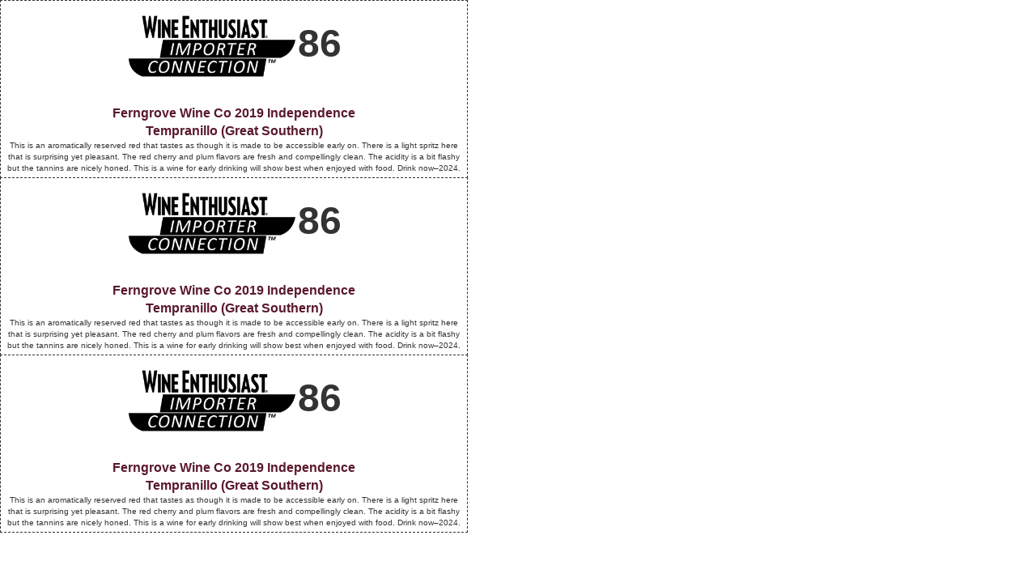

--- FILE ---
content_type: text/html
request_url: https://www.importer-connection.com/search/ShelfTalker.asp?wid=F9F80365E67DDB1FEB4C848FFDD1&Size=6x2
body_size: 4202
content:

<!DOCTYPE html>
<html>
<head>
	<title>Shelf Talker</title>
	<meta http-equiv="Content-Type" content="text/html; charset=iso-8859-1" />
    <meta name="viewport" content="width=device-width, initial-scale=1.0">
	<link rel="stylesheet" href="/css/bootstrap.css">
	<link rel="stylesheet" href="/css/style.css">
	<link rel="stylesheet" href="/css/font-awesome.css">
    <script type="text/javascript" src="/js/jquery-3.0.0.min.js"></script>
	<script type="text/javascript" src="/js/jquery-migrate-3.0.0.min.js"></script>
    <script type="text/javascript" src="/js/jssor.slider.mini.js"></script>	
</head>
<body>


	<table>
		<tr>
			
			<td style="border: dashed .5px; padding: 4px;">
				<table border=0 style="width: 568px; height:170px;">
					<tr>
						<td style="text-align: center;">
							<div style="font-size: 48px; font-weight: bold;"><img width="212px" src="/img/logo_sell_sheet.png?v=2">86</div><BR>
							<div style="text-align: center; color: #5a192c; font-size: 16px; font-weight: bold;">Ferngrove Wine Co&nbsp;2019&nbsp;Independence</div>
							<div style="text-align: center; color: #5a192c; font-size: 16px; font-weight: bold;">Tempranillo&nbsp;(Great Southern)</div>
						</td>
					</tr>
					<tr>
						<td style="text-align: center;">
						<div style="text-align: center; font-size: 10px;">This is an aromatically reserved red that tastes as though it is made to be accessible early on. There is a light spritz here that is surprising yet pleasant. The red cherry and plum flavors are fresh and compellingly clean. The acidity is a bit flashy but the tannins are nicely honed. This is a wine for early drinking will show best when enjoyed with food. Drink now–2024.</div>
						</td>
					</tr>
				</table>	
			</td>

		</tr>
		<tr>
			
			<td style="border: dashed .5px; padding: 4px;">
				<table border=0 style="width: 568px; height:170px;">
					<tr>
						<td style="text-align: center;">
							<div style="font-size: 48px; font-weight: bold;"><img width="212px" src="/img/logo_sell_sheet.png?v=2">86</div><BR>
							<div style="text-align: center; color: #5a192c; font-size: 16px; font-weight: bold;">Ferngrove Wine Co&nbsp;2019&nbsp;Independence</div>
							<div style="text-align: center; color: #5a192c; font-size: 16px; font-weight: bold;">Tempranillo&nbsp;(Great Southern)</div>
						</td>
					</tr>
					<tr>
						<td style="text-align: center;">
						<div style="text-align: center; font-size: 10px;">This is an aromatically reserved red that tastes as though it is made to be accessible early on. There is a light spritz here that is surprising yet pleasant. The red cherry and plum flavors are fresh and compellingly clean. The acidity is a bit flashy but the tannins are nicely honed. This is a wine for early drinking will show best when enjoyed with food. Drink now–2024.</div>
						</td>
					</tr>
				</table>	
			</td>

		</tr>
		<tr>
			
			<td style="border: dashed .5px; padding: 4px;">
				<table border=0 style="width: 568px; height:170px;">
					<tr>
						<td style="text-align: center;">
							<div style="font-size: 48px; font-weight: bold;"><img width="212px" src="/img/logo_sell_sheet.png?v=2">86</div><BR>
							<div style="text-align: center; color: #5a192c; font-size: 16px; font-weight: bold;">Ferngrove Wine Co&nbsp;2019&nbsp;Independence</div>
							<div style="text-align: center; color: #5a192c; font-size: 16px; font-weight: bold;">Tempranillo&nbsp;(Great Southern)</div>
						</td>
					</tr>
					<tr>
						<td style="text-align: center;">
						<div style="text-align: center; font-size: 10px;">This is an aromatically reserved red that tastes as though it is made to be accessible early on. There is a light spritz here that is surprising yet pleasant. The red cherry and plum flavors are fresh and compellingly clean. The acidity is a bit flashy but the tannins are nicely honed. This is a wine for early drinking will show best when enjoyed with food. Drink now–2024.</div>
						</td>
					</tr>
				</table>	
			</td>
			
		</tr>

	</table>







</body>

</html>
<script language="javascript">
window.print()
</script>